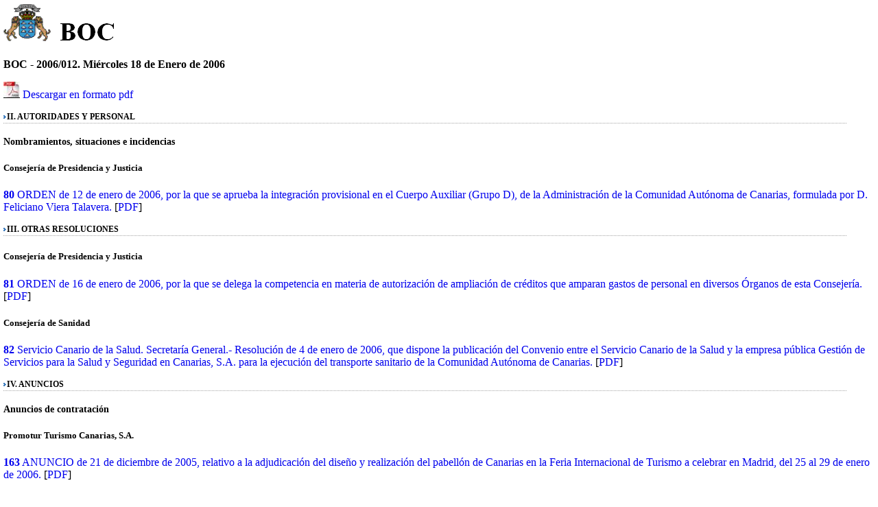

--- FILE ---
content_type: text/html
request_url: https://www.gobiernodecanarias.org/boc/archivo/2006/012/pda/
body_size: 11660
content:
<!DOCTYPE HTML PUBLIC "-//W3C//DTD HTML 4.0 Transitional//EN">
<HTML>
<HEAD>
<TITLE>BOC - 2006/012. Miércoles 18 de Enero de 2006</TITLE>
	<meta http-equiv="Content-Type" content="text/html;charset=UTF-8">
	<link rel="icon" type="image/png" href="/boc/favicon.ico">
	<link href="/boc/css/pda/boc.css" rel="stylesheet" type="text/css" media="screen" /> 
</HEAD>


<BODY>
	<div id="encabezado">
		<h1 class="bulletin"><a class="gob" href="/" title="Le lleva a la p&aacute;gina principal del Gobierno de Canarias"></a></h1>
 		<h1 class="bulletin"><a class="cac" href="/" title="Le lleva a la p&aacute;gina principal del Gobierno de Canarias"></a></h1>
 		<h1 class="bulletin"><a class="boc" href="/boc/pda" title="Le lleva a la página principal del Boletín Oficial de Canarias - Opciones de accesibilidad (tecla de acceso: c)" accesskey="c"></a></h1> 
	</div>

	<div class="espacio"> </div>
	

	<div class="bloq_contenido">
		<h2>BOC - 2006/012. Miércoles 18 de Enero de 2006</h2> 
		<p class="justificado"><img src="/boc/img/pdf.jpg" class="icon_pdf"/> <a href="/boc/2006/012/boc-2006-012.pdf" title="Descargar el Boletín en formato PDF">Descargar en formato pdf</a></p>

		<div class="conten">
		     <h3>II. AUTORIDADES Y PERSONAL</h3>
    <h4>Nombramientos, situaciones e incidencias</h4>
    <h5>Consejería de Presidencia y Justicia</h5>
  <p><a href="/boc/2006/012/pda/001.html" class="nouline"><b>80</b></a> <a href="/boc/2006/012/pda/001.html" class="abstract">ORDEN de 12 de enero de 2006, por la que se aprueba la integración provisional en el Cuerpo Auxiliar (Grupo D), de la Administración de la Comunidad Autónoma de Canarias, formulada por D. Feliciano Viera Talavera.</a> [<a href="/boc/2006/012/boc-2006-012-001.pdf" class="nouline" title="Descarga el dispocici�n en formato PDF">PDF</a>]</p> 


  <h3>III. OTRAS RESOLUCIONES</h3>
    <h5>Consejería de Presidencia y Justicia</h5>
  <p><a href="/boc/2006/012/pda/002.html" class="nouline"><b>81</b></a> <a href="/boc/2006/012/pda/002.html" class="abstract">ORDEN de 16 de enero de 2006, por la que se delega la competencia en materia de autorización de ampliación de créditos que amparan gastos de personal en diversos Órganos de esta Consejería.</a> [<a href="/boc/2006/012/boc-2006-012-002.pdf" class="nouline" title="Descarga el dispocici�n en formato PDF">PDF</a>]</p> 
  <h5>Consejería de Sanidad</h5>
  <p><a href="/boc/2006/012/pda/003.html" class="nouline"><b>82</b></a> <a href="/boc/2006/012/pda/003.html" class="abstract">Servicio Canario de la Salud. Secretaría General.- Resolución de 4 de enero de 2006, que dispone la publicación del Convenio entre el Servicio Canario de la Salud y la empresa pública Gestión de Servicios para la Salud y Seguridad en Canarias, S.A. para la ejecución del transporte sanitario de la Comunidad Autónoma de Canarias.</a> [<a href="/boc/2006/012/boc-2006-012-003.pdf" class="nouline" title="Descarga el dispocici�n en formato PDF">PDF</a>]</p> 

  <h3>IV. ANUNCIOS</h3>
    <h4>Anuncios de contratación</h4>
    <h5>Promotur Turismo Canarias, S.A.</h5>
  <p><a href="/boc/2006/012/pda/004.html" class="nouline"><b>163</b></a> <a href="/boc/2006/012/pda/004.html" class="abstract">ANUNCIO de 21 de diciembre de 2005, relativo a la adjudicación del diseño y realización del pabellón de Canarias en la Feria Internacional de Turismo a celebrar en Madrid, del 25 al 29 de enero de 2006.</a> [<a href="/boc/2006/012/boc-2006-012-004.pdf" class="nouline" title="Descarga el dispocici�n en formato PDF">PDF</a>]</p> 
  <h5>Sociedad Anónima de Promoción del Turismo, Naturaleza y Ocio</h5>
  <p><a href="/boc/2006/012/pda/005.html" class="nouline"><b>164</b></a> <a href="/boc/2006/012/pda/005.html" class="abstract">ANUNCIO de 21 de diciembre de 2005, relativo a la adjudicación de la contratación de la creación de una plataforma del sistema de información y gestión de la tarjeta para la sostenibilidad de las Islas Canarias.</a> [<a href="/boc/2006/012/boc-2006-012-005.pdf" class="nouline" title="Descarga el dispocici�n en formato PDF">PDF</a>]</p> <p><a href="/boc/2006/012/pda/006.html" class="nouline"><b>165</b></a> <a href="/boc/2006/012/pda/006.html" class="abstract">ANUNCIO de 21 de diciembre de 2005, relativo a la adjudicación de la contratación del servicio de consultoría para la elaboración de una auditoría de marca e identidad gráfica para El Hierro, La Gomera, Fuerteventura, Lanzarote y La Palma.</a> [<a href="/boc/2006/012/boc-2006-012-006.pdf" class="nouline" title="Descarga el dispocici�n en formato PDF">PDF</a>]</p> 

  <h4>Otros anuncios</h4>
    <h5>Consejería de Medio Ambiente y Ordenación Territorial</h5>
  <p><a href="/boc/2006/012/pda/007.html" class="nouline"><b>166</b></a> <a href="/boc/2006/012/pda/007.html" class="abstract">Agencia de Protección del Medio Urbano y Natural.- Anuncio por el que se hace pública la Resolución de 10 de enero de 2006, del Director Ejecutivo, sobre notificación a D. Moisés Quintero Hernández interesado en el expediente nº 884/99-U.</a> [<a href="/boc/2006/012/boc-2006-012-007.pdf" class="nouline" title="Descarga el dispocici�n en formato PDF">PDF</a>]</p> <p><a href="/boc/2006/012/pda/008.html" class="nouline"><b>167</b></a> <a href="/boc/2006/012/pda/008.html" class="abstract">Agencia de Protección del Medio Urbano y Natural.- Anuncio por el que se hace pública la Resolución de 10 de enero de 2006, del Director Ejecutivo, sobre notificación a Dña. Neyvis Montes de Oca Ramírez interesada en el expediente nº 1197/02-U.</a> [<a href="/boc/2006/012/boc-2006-012-008.pdf" class="nouline" title="Descarga el dispocici�n en formato PDF">PDF</a>]</p> <p><a href="/boc/2006/012/pda/009.html" class="nouline"><b>168</b></a> <a href="/boc/2006/012/pda/009.html" class="abstract">Agencia de Protección del Medio Urbano y Natural.- Anuncio por el que se hace pública la Resolución de 10 de enero de 2006, del Director Ejecutivo, sobre notificación a D. Wolfgang Just interesado en el expediente nº 98/03-U.</a> [<a href="/boc/2006/012/boc-2006-012-009.pdf" class="nouline" title="Descarga el dispocici�n en formato PDF">PDF</a>]</p> <p><a href="/boc/2006/012/pda/010.html" class="nouline"><b>169</b></a> <a href="/boc/2006/012/pda/010.html" class="abstract">Agencia de Protección del Medio Urbano y Natural.- Anuncio por el que se hace pública la Resolución de 10 de enero de 2006, del Director Ejecutivo, sobre notificación a Dña. Concepción Bello Alfonso interesada en el expediente nº 505/05-M.</a> [<a href="/boc/2006/012/boc-2006-012-010.pdf" class="nouline" title="Descarga el dispocici�n en formato PDF">PDF</a>]</p> 
  <h5>Consejería de Sanidad</h5>
  <p><a href="/boc/2006/012/pda/011.html" class="nouline"><b>170</b></a> <a href="/boc/2006/012/pda/011.html" class="abstract">Servicio Canario de la Salud. Secretaría General.- Anuncio de 28 de diciembre de 2005, relativo a notificación a D. Miguel Ángel Peña Tavío del escrito identificando el expediente de responsabilidad patrimonial seguido a su instancia y de la subsanación y mejora de la reclamación presentada.</a> [<a href="/boc/2006/012/boc-2006-012-011.pdf" class="nouline" title="Descarga el dispocici�n en formato PDF">PDF</a>]</p> 
  <h5>Consejería de Turismo</h5>
  <p><a href="/boc/2006/012/pda/012.html" class="nouline"><b>171</b></a> <a href="/boc/2006/012/pda/012.html" class="abstract">Dirección General de Ordenación y Promoción Turística.- Anuncio de 11 de enero de 2006, por el que se hace pública la Resolución relativa a la Orden de 20 de diciembre de 2005, que dispone otorgar prórroga en el plazo para la realización de las inversiones objeto de subvención, así como para la justificación de las subvenciones concedidas a las empresas por Orden de 14 de noviembre de 2005, de resolución de la convocatoria para la concesión de subvenciones destinadas a la implantación y renovación de sistemas de calidad y gestión medioambiental en establecimientos turísticos.</a> [<a href="/boc/2006/012/boc-2006-012-012.pdf" class="nouline" title="Descarga el dispocici�n en formato PDF">PDF</a>]</p> 

  <h4>Administración Local</h4>
    <h5>Cabildo Insular de El Hierro</h5>
  <p><a href="/boc/2006/012/pda/013.html" class="nouline"><b>172</b></a> <a href="/boc/2006/012/pda/013.html" class="abstract">ANUNCIO de 4 de enero de 2006, relativo a notificación de Resolución en materia de infracciones administrativas de transportes.</a> [<a href="/boc/2006/012/boc-2006-012-013.pdf" class="nouline" title="Descarga el dispocici�n en formato PDF">PDF</a>]</p> 
  <h5>Cabildo Insular de Gran Canaria</h5>
  <p><a href="/boc/2006/012/pda/014.html" class="nouline"><b>173</b></a> <a href="/boc/2006/012/pda/014.html" class="abstract">Consejo Insular de Aguas de Gran Canaria.- Anuncio de 2 de noviembre de 2005, relativo a la solicitud formulada por el Ayuntamiento de San Nicolás de Tolentino de ocupación temporal de cauce público para la instalación de una planta depuradora, lugar Barranco de Tasartico, término municipal de San Nicolás de Tolentino.- Expte. nº 444-O.C.P.</a> [<a href="/boc/2006/012/boc-2006-012-014.pdf" class="nouline" title="Descarga el dispocici�n en formato PDF">PDF</a>]</p> 
  <h5>Ayuntamiento de Garachico (Tenerife)</h5>
  <p><a href="/boc/2006/012/pda/015.html" class="nouline"><b>174</b></a> <a href="/boc/2006/012/pda/015.html" class="abstract">ANUNCIO de 4 de enero de 2006, por el que se somete a información pública la aprobación del Avance del Proyecto de adaptación plena del Plan General de Ordenación de la Villa y Puerto de Garachico.</a> [<a href="/boc/2006/012/boc-2006-012-015.pdf" class="nouline" title="Descarga el dispocici�n en formato PDF">PDF</a>]</p> <p><a href="/boc/2006/012/pda/016.html" class="nouline"><b>175</b></a> <a href="/boc/2006/012/pda/016.html" class="abstract">ANUNCIO de 5 de enero de 2006, por el que se somete a información pública la aprobación inicial del Plan Especial de Ordenación del Puerto de Garachico.</a> [<a href="/boc/2006/012/boc-2006-012-016.pdf" class="nouline" title="Descarga el dispocici�n en formato PDF">PDF</a>]</p> 
  <h5>Ayuntamiento de Santa Lucía (Gran Canaria)</h5>
  <p><a href="/boc/2006/012/pda/017.html" class="nouline"><b>176</b></a> <a href="/boc/2006/012/pda/017.html" class="abstract">EDICTO de 1 de septiembre de 2005, por el que se somete a información pública la aprobación inicial de la Modificación Puntual nº 2 del Plan General de Ordenación del municipio de Santa Lucía, Urbanización Los Limones.</a> [<a href="/boc/2006/012/boc-2006-012-017.pdf" class="nouline" title="Descarga el dispocici�n en formato PDF">PDF</a>]</p> 

  <h4>Otras Administraciones</h4>
    <h5>Juzgado de Primera Instancia nº 3 de Santa Cruz de Tenerife</h5>
  <p><a href="/boc/2006/012/pda/018.html" class="nouline"><b>177</b></a> <a href="/boc/2006/012/pda/018.html" class="abstract">EDICTO de 22 de diciembre de 2005, relativo al fallo de la sentencia recaída en los autos de juicio ordinario nº 0001020/2002.</a> [<a href="/boc/2006/012/boc-2006-012-018.pdf" class="nouline" title="Descarga el dispocici�n en formato PDF">PDF</a>]</p> 



		</div>
	</div>
	    	
	 <!-- MENÚ INFERIOR -->    
	 <hr>
	 <div class="menu">
		<ul class="men">
		   <li><a href="/boc/pda" title="Ir a Inicio">Inicio</a></li>
		   <li><a href="/boc/archivo/pda" title="Ir a Archivo">Archivo</a></li>
		   <li><a href="/boc/pda/busqueda.html" title="Ir a Búsqueda">Búsqueda</a></li>
		</ul>
	 </div>
	 <hr>
	 <!-- PIE DE PÁGINA -->
	 <div id="pie">
		<p class="izda">&copy; Gobierno de Canarias</p>
	</div>
</BODY>
</HTML> 
